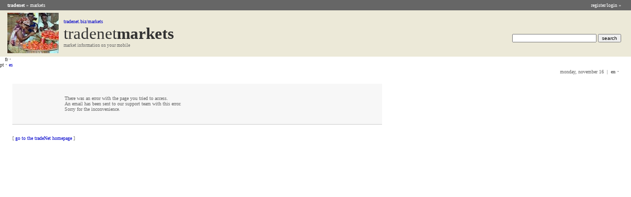

--- FILE ---
content_type: text/html; charset=utf-8
request_url: https://tradenet.biz/market/s_market.cfm?mid=10000144&lang=en&g=allmarkets
body_size: 3426
content:
<!DOCTYPE html>
<html>
<head>
  <title>tradenet.biz - SELL MORE, BUY BETTER</title>
  <meta name="viewport" content="width=device-width, initial-scale=1">
<meta charset="utf-8">
  <meta name="keywords" content="tradenet, groups, markets, market information, trade, agric, agriculture, ICT, ICT4D, africa, west africa, farmers, producers, traders, contacts, market prices, prices, offers, buy and sell, agrocommerce, busylab, ghana, trade intelligence software, gis, producer groups, producer associations, associations, mobile, sms, subscribe, subscriptions">
  <style type="text/css">
         body                   {       font-size: 7.5pt; font-family: verdana; color:#333333;}
         table                  {       color:#666666; }
        .textfields             {       font-size: 7.5pt; font-family: verdana; color:#333333;}
        .anytext                {       font-size: 7.5pt; font-family: verdana;}
        .anytxt         {       font-size: 7.5pt; font-family: verdana;}
        .dwnline                {       border-bottom-width: 1px;border-bottom-style: dotted;   border-bottom-color: #ECE9D8;}
        .upline                 {       border-top-width: 1px;border-top-style: dotted; border-top-color: #ECE9D8;}
        .tridentifier   {       font-size: 7.5pt; text-decoration: none; background-color: #e7edf6; }
        .tdatabg                {       font-size: 7.5pt; text-decoration: none; background-color: #edf3fe; }
        .moduleHeaders  {       font-size: 15pt;color: #999999; padding-top:23pt; text-transform:lowercase; }
        .moduleHdr              {       font-size: 15pt;color: #999999; text-transform:lowercase; }
        .buttons                {       font-size: 7.5pt; font-family: verdana;}
        .Buttons                {       font-size: 7.5pt; font-family: verdana;}
        .pulldowns              {       font-size: 7.5pt; font-family: verdana;}
        .blue                   {       text-decoration: none; color: #0000CC;  }
        .adminLinks     {       font-size: 8.5pt; text-transform:lowercase; text-decoration: none;}
        .pageHeader             {       font-size: 15pt; color: #333333;}
        .statusBoxNoErr {       font-size: 11pt; color: #006600; }
        .statusBoxError {       font-size: 11pt; color: #CC0000; }
        .red                    {       color:#CC0000;text-decoration: none;}
        .graylinedown   {       text-decoration: none;  border-bottom: 1px dotted #e4e4e4;}     
        .faintlinedown  {       text-decoration: none;  border-bottom: 1px dotted #f7f7f7;}     
        .whitelinedown  {       text-decoration: none;  border-bottom: 1px dotted #ffffff;}
        .fadeout                {       color:#CCCCCC;}
        .allucase               {       font-size: 7.5pt;color: #333333; text-transform:uppercase; } 
        .orange                 {       color:#FF6600; text-decoration:none; }
        .gray                   {       color:#999999;  }
        .logintext              {       font-size: 14pt;        }
        .tblheader              {       font-size: 7.5pt; text-decoration: none; background-color: #7A97b2; }
        .tableheader    {       font-size: 8.5pt; text-decoration: none; background-color: #7A97b2; }
        .faintTDHdr     {       font-size: 8.5pt;color: #FFFFFF;background-color: #A5B8CA;}
        .faintTDHdrHover{       font-size: 8.5pt;color: #FFFFFF;background-color: #7A97f8;}
        .darkTDHdr      {       font-size: 8.5pt;color: #FFFFFF;background-color: #7A97b2;}
        .darktdhdr              {       font-size: 8.5pt;color: #FFFFFF;background-color: #7A97b2;}
        .subHdr                 {       font-size: 8.5pt;background-color: #d7dee5;}
        .subHdrTxt              {       font-size: 8.5pt;color: #7A97b2;}
        .subhdr                 {       font-size: 8.5pt;background-color: #d7dee5;}
        .tablesubheader {       font-size: 8.5pt;background-color: #d7dee5;}
        .borderme               {       border: 1px dotted #7A97b2}
        .faintTDHdr     {       font-size: 8.5pt;color: #FFFFFF;background-color: #A5B8CA;}
        .fainttdhdr     {       font-size: 8.5pt;color: #FFFFFF;background-color: #A5B8CA;}
        .siteheader             {       font-size: 25pt; text-decoration: none; color:#333333; }
        .green                  {       color:#009900;}
  </style>
  <title>tradenetmarkets</title>
  <meta name="keywords" content="tradenet, groups, markets, market information, trade, agric, agriculture, ICT, ICT4D, africa, west africa, farmers, producers, traders, contacts, market prices, prices, offers, buy and sell, agrocommerce, busylab, ghana, trade intelligence software, gis, producer groups, producer associations, associations, mobile, sms, subscribe, subscriptions">
  <script language="javascript" src="/groups/_common/groups.js"></script>
  <link rel="canonical" href="https://tradenet.biz/market/s_market.cfm">
<link href="/groups/_common/_styles.css" rel="stylesheet">
  <style type="text/css">

        .navitem_bg_on          {       text-decoration:none; color: #ffffff; background-color: #ff6600; 
                                                        border-right: 0px solid #ffffff; }
        .navitem_bg_off         {       text-decoration:none; color: #333333; background-color: #FFF0B2; 
                                                        border-right: 0px solid #ffffff; }
        .navitem_bg_sel         {       text-decoration:none; color: #000000; background-color: #ff6600; 
                                                        border-right: 0px solid #ffffff; }
        .navitem_bg_nbr         {       text-decoration:none; color: #ffffff; background-color: #ff9900; }
        #pagebrand                      {       background-color: #ECE9D8; width: 100%; padding-bottom:8px; padding-top:0px; }
        .tableheader            {       background-color: #FFCC7F; color: #000000; 
                                                        font-weight: bold; padding-left: 5px; border-bottom: 1px solid #f7f7f7; font-size: 8pt  }
        .tablesubheader         {       background-color: #FFF0B2; color: #000000; font-size: 8pt;      }
        .tridentifier           {       background-color: #D0E6C2; border-bottom: 1px solid #ffffff}
        .tdidentified           {       background-color: #EDF6E8;  }
        .borderme                       {       border: 1px solid #FFCC7F;      }
  </style>
  <script language="javascript">
  baseUrl   =       'https://tradenet.biz/groups/';
  </script>
  <link rel="icon" type="image/gif" href="/images/favicon.gif">
</head>
<body class="normaltext">
  <table width="100%" border="0" cellspacing="0" cellpadding="0" id="topbar" class="fadetext normaltext">
    <tr>
      <td style="padding:5px; padding-left:15px" class="white" nowrap>
        <a href="/?lang=en" class="white bold">tradenet</a> » markets
      </td>
      <td nowrap class="hidden">14,788 contacts, 849,075 prices, 526 groups, 480 markets</td>
      <td align="right" style="padding-right: 20px" width="100%">
        <a href="/groups/home/registerlogin.cfm?log=&g=allmarkets&wrapper=default&lang=en" class="alink white">register/login »</a>
      </td>
    </tr>
  </table>
  <script language="javascript" type="text/javascript">
        
        var moreArray   =       new Array();
        moreArray[0]            =       '<a href="/groups/alerts/?lang=en" class="alink">sms alerts   ';
        moreArray[1]            =       '<a href="/groups/maps/?&lang=en" class="alink">maps   ';
        moreArray[2]                    =       '<a href="/groups/home/?g=allnews&lang=en" class="alink">news   ';
        moreArray[3]                    =       '<a href="/groups/home/?g=allfiles&lang=en" class="alink">library   ';
        moreArray[4]                    =       '<a href="/groups/help/?&lang=en" class="alink">help   ';
        moreArray[5]            =       '<a href="/groups/help/sms_02.cfm?&lang=en" class="alink">codes   ';
        moreArray[6]            =       '<a href="/groups/help/terms/?&lang=en" class="alink">terms   ';
        moreArray[7]            =       '<a href="/press/?&lang=en" class="alink">press   ';
        moreArray[8]            =       '<a href="/groups/home/?g=rss&lang=en" class="alink">rss   ';
        moreArray[9]            =       '<a href="/mobile/?lang=en" class="alink">mobile   ';
        
  </script> 
  <script language="javascript" src="/groups/_common/_dropdowns.js"></script>
  <table width="100%" border="0" cellpadding="0" cellspacing="0" class="normaltext" style="width: 100%; background-color: #ECE9D8; padding-bottom:5px; padding-top:5px;">
    <tr>
      <td width="10" style="padding-left: 15px; padding-right: 10px" valign="middle"><img src="/groups//images/market.jpg" border="0" id="logo"></td>
      <td valign="middle" nowrap>
        <div class="normaltext">
          <a href="/markets" class="alink">tradenet.biz/markets</a>
        </div>
        <div class="siteheader">
          tradenet<b class="firstcap">markets</b>
        </div>
        <div class="smalltext" id="fullname">
          market information on your mobile
        </div>
      </td>
      <td align="right" valign="middle" class="pad20r">
        <div>
          <a href="/" class="alink" title="go to main tradeNet page"><img src="/groups/images/logo_en.gif" border="0"></a>
        </div>
        <div class="normaltext" style="padding-top: 8px">
          <form action="https://tradenet.biz/search/" method="get" onsubmit="return valLength(1,'search')">
            <input type="hidden" name="lang" id="lang" value="en"><input type="hidden" name="g" id="g" value="allmarkets"> <input name="q" class="normaltext" id="search" size="26" type="text"> <input name="bt" id="btsearch" value="search" class="normaltext" type="submit">
          </form>
        </div>
      </td>
    </tr>
  </table>
<a name="nav" id="nav">
  <div style="padding-left:10px; background-image:url(/groups/images/tabbg.png); background-repeat:repeat-x;">
    <script language="javascript">
                                        buildTopBar("home, offers,prices,groups,contacts,markets,commodities,more »", "https://tradenet.biz/?lang=en|url|https://tradenet.biz/groups/home/?g=alloffers&lang=en|url|https://tradenet.biz/groups/home/?g=allprices&lang=en|url|https://tradenet.biz/groups/home/?g=allgroups&lang=en|url|https://tradenet.biz/contacts/?g=allusers&lang=en|url| https://tradenet.biz/market/?g=allmarkets&lang=en|url|https://tradenet.biz/groups/home/?g=allcommods&lang=en|url|javascript:void(0)", "/biz\/index.cfm|toolshortcut/g/\/offers\/|g=alloffers/g|reg||reg| /\/prices\/|g=allprices/g|reg|/g=allgroups|g=group/g|reg|/g=allusers/g|reg|/\/markets\/|g=allmarkets/g|reg|/\/commodities\/|g=allcommods/g|reg|//", 'en', '/market/s_market.cfm');
    </script>fr <span class="gray">•</span> 
  </div>pt</a> <span class="gray">•</span> <a href="/market/s_market.cfm?&lang=es" class="alink" title="espanol">es</a>
  <table cellpadding="2" cellspacing="1" border="0" class="normaltext" width="100%">
    <tr>
      <td width="100%" align="right" style="padding-right: 20px">monday, november 16  |  <b>en</b> <span class="gray">•</span> </td>
    </tr>
    <tr>
      <td colspan="9" id="globalErrCage" class="hidden" style="padding:10px; padding-left:0px"></td>
    </tr>
  </table>
  <div style="padding:5px"></div>
  <table cellpadding="0" cellspacing="0" width="100%">
    <tr>
      <td valign="top" id="navbarbox"></td>
      <td valign="top" id="contentareabox">
        <script language="javascript">
        function checkEmailFld(){
                emfld = document.getElementById("em");
                if ( emfld.value == "" ) {
                        
                        alert("please enter your login");
                        return false;
                }
        }
        </script> 
        <script language="javascript">

        hideElementsforHomePage();
        </script>
        <table width="750" border="0" bgcolor="#F7F7F7" style="border-bottom: 1px solid #cccccc">
          <tr>
            <td width="100"><img src="/images/xclaim.gif" width="83" height="74"></td>
            <td width="650">There was an error with the page you tried to access.<br>
            An email has been sent to our support team with this error.<br>
            Sorry for the inconvenience.</td>
          </tr>
        </table>
<br>
        <br>
        [ <a href="/" class="alink">go to the tradeNet homepage</a> ]
      </td>
    </tr>
  </table>
<script defer src="https://static.cloudflareinsights.com/beacon.min.js/vcd15cbe7772f49c399c6a5babf22c1241717689176015" integrity="sha512-ZpsOmlRQV6y907TI0dKBHq9Md29nnaEIPlkf84rnaERnq6zvWvPUqr2ft8M1aS28oN72PdrCzSjY4U6VaAw1EQ==" data-cf-beacon='{"version":"2024.11.0","token":"240379c1ecd144f7afceda6993a42a29","r":1,"server_timing":{"name":{"cfCacheStatus":true,"cfEdge":true,"cfExtPri":true,"cfL4":true,"cfOrigin":true,"cfSpeedBrain":true},"location_startswith":null}}' crossorigin="anonymous"></script>
</body>
</html>
